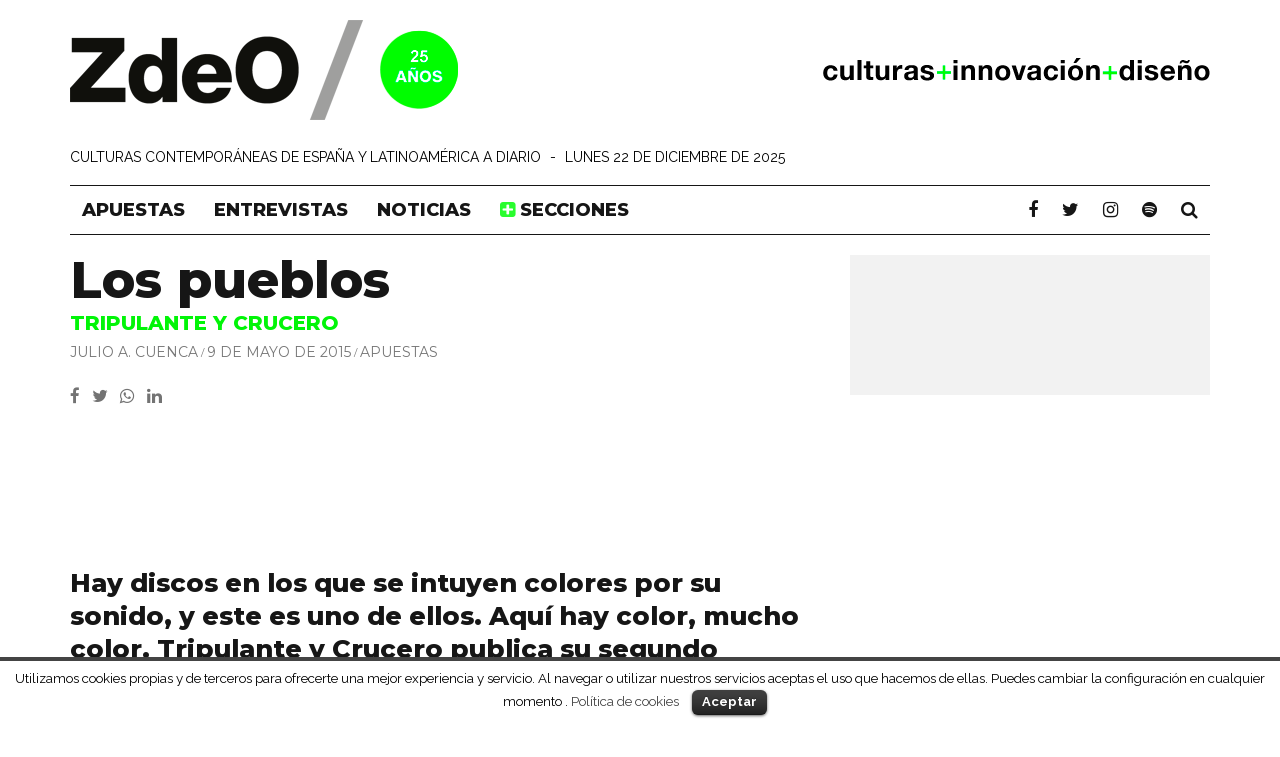

--- FILE ---
content_type: text/css
request_url: https://www.zonadeobras.com/wp-content/themes/zdeo/style.css?ver=233
body_size: 8034
content:
/*
 Theme Name:     zdeos
 Template:       15zine
 Version:        1.3
*/

ul.listamenu10 {
	margin-top:30px !important;
	margin-bottom:30px !important;
    list-style: none;
    font-size: 15px;
    font-weight: 800;
    font-family: monserrat,sans-serif;
    margin: 0;
}

ul.listamenu10 li {
    display: inline;
    border-right: 1px #dddddd solid;
    padding-right: 5px;
    line-height: 26px;
    margin-right: 5px;
}
ul.listamenu10 li a{
text-transform: uppercase;
border-bottom:none !important;
}
ul.listamenu10 li a {
	color:#01f507 !important; }
ul.listamenu10 li a:hover {
	color:#000000 !important; }
	
.txtregular{
	text-transform:none;
}
.zdeo-meta-home {
	display:inline;
}

.cates-home {
	 font-family: 'Montserrat', sans-serif;
	text-transform: uppercase;
	color: #adadad;
	font-size:16px;
	font-weight:800;	

}
.cates-home a {
	color: #adadad;
}

.pag-suscripcion .wysija-input, .pag-suscripcion .wysija-select {
    -webkit-appearance: none;
    padding: 10px;
    width: 300px;
    font-size: 12px;
    border: 1px solid #79f857;
    color: #333;
}
.pag-suscripcion .wysija-submit {
    font-family: 'Montserrat', sans-serif;
    border: 2px solid #FFF;
    text-transform: uppercase;
    color: #000;
    padding-top: 10px;
    padding-right: 20px;
    padding-bottom: 10px;
    padding-left: 20px;
    background-color: #79f857;
}

.pag-suscripcion .gdpr-popup {
	font-size:12px;
	line-height:16px;
}

.gdpr-popup {
	font-size:10px;
	line-height:12px;
}

.spoti-zdeo {
	margin-top:20px;
}
.playspot-derecha {
	max-width:300px !important;
	margin: 0px !important;
}
.playspot-derecha iframe {
	margin:0px !important;
}
.no_margen {
	margin-bottom: 0px !important;
	padding-bottom: 0px !important;
	line-height: 0px !important;
}

/* espaciales grid */
#especial_cadillacs_1 .eg-george-b-z-2-element-0 {
	color:#FFF !important;
}
/*
#especial_cadillacs_1 .eg-george-bush-z-2-wrapper {
	margin-top:40px !important;	
}
*/
#esp_cadillacs_nav_1 .eg-george-b-z-2-mini-element-0 {
	color:#FFF !important;
}

/* Contact Form 7 Styles */

/* Add Drop Shadow, Rounded Corners, and Background to Contact Form 7 */
.wpcf7 p {
	padding: 0px;
	margin-top: 0px;
	margin-right: 0px;
	margin-bottom: 10px;
	margin-left: 0px;
}

.wpcf7 input, .wpcf7 textarea, .wpcf7 select{
border: 1px solid #ccc;
font-size: 14px; margin: 0 10px 10px 0;
padding: 8px 10px;
border-radius: 3px;
-moz-border-radius: 3px;
-webkit-border-radius: 3px;
box-shadow: 0 2px 2px #ddd;
-moz-box-shadow: 0 2px 2px #ddd;
-webkit-box-shadow: 0 2px 2px #ddd
}

.wpcf7-select {
	color: #999;
	width: 100%;
}
/* Adjusting Widths for Input and Text Area fields to Contact Form 7 */

.wpcf7 input {
width: 100%;
}

.wpcf7 textarea {
width: 100%;
height: 150px;
margin-bottom: 0px;
}
.wpcf7 input[type="checkbox"]  {
width: auto;
}

.wpcf7 input[type="submit"] {
	letter-spacing: 2px;
	text-transform: uppercase;
	display: block;
	font-weight: 700;
	font-size: 12px;
	width: auto !important;
	-webkit-transition: background 0.35s;
	-transition: background 0.35s;
	transition: background 0.35s;
	margin-top: 30px;
	margin-right: 0;
	margin-bottom: 30px;
	margin-left: 0;
	padding-top: 10px;
	padding-right: 20px;
	padding-bottom: 10px;
	padding-left: 20px;
}


/*GENERALES*/

.cajaiframe-container {
    position: relative;
    padding-bottom: 56.25%;
    padding-top: 35px;
    height: 0;
    overflow: hidden;
}
.cajaiframe-container iframe {
    position: absolute;
    top:0;
    left: 0;
    width: 100%;
    height: 100%;
}



* {
    letter-spacing: 0px !important;
   
    /*  text-transform: none !important;*/
}

.cb-main {
    margin-top: 20px;
}

.page > section > p {
	margin-top: 0px !important;
	padding-top: 0px !important;	
}

.page > section > h5 {
	margin-bottom: 0px;
	padding-bottom: 0px;	
}

.addthis_sharing_toolbox {
	margin-top: 10px;
	margin-bottom: 0px;
	padding-bottom: 0px;
}
.addthis_inline_share_toolbox
{
	margin-top: 10px;
	margin-bottom: 0px;
	padding-bottom: 0px;
}
.cb-search-page .cb-mini-title {
	display: none;
}

.cb-s-modal .cb-sub-posts li .cb-mask {
	display: none;
}
.post-307 h5 {
	font-size:16px;
	line-height:20px;
}

/*MENÚ TOP*/


.z-todo-arriba {
	background-color: #FFF;	
}
.home {
	background-color: #f2f2f2;
}

#cb-top-menu > div > ul.cb-top-nav.cb-right-side {
	/* display: none; */
}
#cb-top-menu {
display: none;
}

.cb-tm-dark #cb-top-menu .cb-top-menu-wrap{
   padding-top: 2px;
}
#cb-nav-bar .cb-links-menu .cb-sub-menu li a {
	text-align: left;
	padding-left:14px;
	font-size: 18px;
}

.todocero {
	margin: 0px !important;
	padding: 0px !important;	
}






/* NO BORRAR !!!!!!!!!!!!!!!!!!!!!!!!!!!!!!
.cb-top-nav{
    background: black;
}*/

/*TOP MENU*/

.menu-movil #cb-top-menu{
    display:none;
}

@media only screen and (max-width: 767px){
	
.ocultar-movil {
	display: none;
}
	
.colder {
	display:none !important;
}
.creditos-foto-grande {
	margin-left:10px;
}
.menu-movil #cb-top-menu{
    display:block;   
}

/* marcelo */
.z_banner_top {
	/*display:none;*/
}
.z_imagen_portada {
		display:none;
}

.z_eslogan_fecha div {
	/*float: left; */
/*	display:block !important;*/
}
.z_eslogan_fecha {
	/*display:none;*/
	
	padding-left:10px;
	padding-right:10px;
		font-size:30px !important;


}
.z_eslogan_fecha .separa, .z_eslogan_fecha .fecha {
	display:none !important;
}
.z_imagen_secundaria img{

	padding-top: 0px !important;
}
h1.entry-title {
	font-size: 30px;
}
}


/*espacio entre elemntos del menu*/

#cb-top-menu .cb-left-side a,
#cb-top-menu .cb-right-side a {
    margin: 0 5px;
}

.cb-tm-dark #cb-top-menu .cb-top-menu-wrap {
    font-weight: 400;
    font-size: 14px;
}

#cb-top-menu .cb-right-side i {
    padding-top: 5px;
    font-size: 22px;
}


/*campo de búsqueda*/

.cb-s-modal .cb-search-field {
    font-size: 40px;
	font-weight:800;
}


/*CABECERA*/

#logo, #logo > h1 {
	margin:0px !important;
	padding:0px !important;
	font-size:1px !important;
}

.cb-logo-nav-sticky-type {
	padding-top:12px !important;
}

#cb-logo-box {
   padding-bottom: 10px;
}

.cb-block img{
vertical-align: text-top;
    
}
.cb-medium img{
	margin-top: 15px;    
	}

@media only screen and (max-width: 1020px){
.cb-logo-nav-sticky-type {
	padding-top:10px !important;
}
	
	
.cb-medium{
    display: none;
	}
	
.z_eslogan_fecha  {
	font-size: 10px !important;
	text-align:center !important;

}

.z_imagen_secundaria img{
	padding-right: 0px !important ;
	padding-left: 0px !important;
	padding-top: 30px;
}

.creditos-foto-grande {
	padding-right: 0px !important ;
	padding-left: 0px !important;
}

.cb-menu-light #cb-nav-bar .cb-links-menu .cb-sub-menu li a {
		font-size: 12px;
}


.cb-entry-header .cb-byline, 
.cb-byline .cb-separator i.fa-times::before,
.cb-post-meta::before,
.cb-post-meta .cb-element {
      font-size: 9px !important;

}

.cb-module-header .cb-module-title {
	font-size:12px !important;
	font-weight:normal !important;
	padding-top: 6px !important;

}
}

.cabecera-texto {
    text-align: center;
    font-size: 11px;
    text-transform: uppercase !important;
    color: black;
    padding: 7px 30px;
    font-weight: 400;
   
    
}

	

/*MENÚ PRINCIPAL*/


/*barra flotante*/
/*

.cb-menu-light #cb-nav-bar .cb-main-nav,
.cb-stuck.cb-menu-light #cb-nav-bar .cb-nav-bar-wrap,
.cb-menu-light.cb-fis-big-border #cb-nav-bar .cb-nav-bar-wrap {
    border-bottom: 0;
}

.current-menu-item a,
.current-menu-parent a {
    color: #01f507 !important;
}

.cb-menu-light #cb-nav-bar .cb-main-nav > li > a:hover {
    color: #01f507;
    background: white;
}

.cb-menu-light #cb-nav-bar .cb-main-nav .menu-item:hover {
    background: white !important;
}

.cb-menu-light #cb-nav-bar .cb-main-nav > li > a {
   
    border-left: 2px solid #cec7c7;
    padding: 0 4px 0 8px;
    margin: 5px 0;
    line-height: 1;
    vertical-align: middle;
}

.cb-menu-light #cb-nav-bar .cb-main-nav > li:first-child > a {
    background: none;
    border-left: 0;
}


*/
.cb-menu-light #cb-nav-bar .cb-main-nav {
    
    
    border-bottom: 3px solid #161616 !important;
    border-top: 3px solid #161616;
   /* padding: 5px;*/
}



.cb-stuck.cb-menu-light #cb-nav-bar .cb-nav-bar-wrap{
    
    border:0;
}



/*MENÚ MOVIL*/

.cb-mob-menu .cb-mob-menu-wrap ul li a {
    text-transform: uppercase !important;
    font-family: 'Monserrat', sans-serif;
}


/*BARRA LATERAL*/


/*aside lateral*/
.cb-body-light .cb-sidebar {
    background: #f2f2f2;
	margin-top: 20px;
    padding-top: 10px;
}

.home.cb-body-light .cb-sidebar {
    background: white;
   /* border: 1px solid #161616;*/
    /*border-right: 1px solid #161616;*/
    margin-top: 20px;
   /* padding: 9px 29px 19px 29px;*/
    padding: 10px 30px 20px 30px;
}


/*widgets*/

.cb-body-light .cb-widget-title {
	font-size: 25px;
	width: 100%;
	border-bottom: 1px solid #dadada;
	text-align: center;
}

.cb-sidebar-widget {
    padding-bottom: 0px;
    padding-top: 10px;
    margin-bottom: 10px;
    margin-top: 10px;
    /*border-bottom: 1px solid #161616;*/
}

.cb-sidebar-widget:last-child {
    border-bottom: 0;
}

.cb-single-image-widget {
    /*padding-top: 10px;*/
}

.cb-single-image-widget img, .cb-single-image-widget iframe {
 /*width: 300px;*/
}

#single-image-4 img{
	/*width:100%;*/
}

/*REJILLAS*/


/*SECCION A*/

#cb-section-a {
    /*padding-top: 20px;*/
}


/*Ajusta el bloque*/

.cb-module-block {
    margin-bottom: 10px;
}


/*elimina simbolo play*/

.cb-module-block .format-video .cb-mask a:after,
.cb-module-block .format-audio .cb-mask a:after {
    content: none;
}


/*articulo sin borde*/

.cb-module-block .cb-article-row {
	padding-bottom: 30px;
	/*margin-bottom: 20px;*/
	border: 0;
	background-color:#FFF;
}

.home .cb-article-row {
		margin-bottom: 30px !important;
}


/*bLOQUE REJILLA*/



.cb-img-above-meta .cb-meta .cb-post-title{
	margin-bottom: 0px;
	margin-top: 10px;
	padding-right: 25px;
	padding-left: 25px;
	
}

.cb-module-block  h2.cb-post-title {
		font-size: 16px !important; 
	line-height: 18px !important;     
}

.cb-module-block  h2.cb-post-title a {
	text-transform:uppercase;
	font-size: 16px !important;
	line-height: 18px !important;     
}

.cb-module-block  h2.cb-post-title a:hover {
   color:#01f507;
      
}

.cb-module-block h3.z_artistas {
    color: #01f507;
    font-size: 16px !important;
    font-family: Montserrat,sans-serif;
}


.cb-module-block h3.z_artistas p{
    margin: 0;
    
}
.cb-module-block .cb-excerpt, .cb-module-block  {
	margin-top: 0px;

}

.home .cb-excerpt {
	margin: 0px !important;
	font-size:14px;
	line-height: 19px;
	padding-right: 25px;
	padding-left: 25px;	
	letter-spacing: normal !important;
	}

.cb-excerpt p {
	margin: 0px !important;
	font-size:14px;
	line-height: 19px;
	padding-right: 25px;
	padding-left: 25px;	
	letter-spacing: normal !important;
	}

.archive .cb-blog-style-b .cb-meta, .search .cb-blog-style-b .cb-meta{
	background-color: #f2f2f2;
	height:150px;
}

#cb-blog-infinite-load > a {
	width:100%;
}

/*POSTS*/




h1.entry-title{
    
    line-height: 1em;
}

.cb-embed-wrap {
    position: relative;
    padding-top: 15%;
    /*  padding-top: 100px;*/
}

.cb-entry-header h2.z_artistas{
	color: #01f507;
	font-size: 20px !important;
	line-height: 24px;
	/* font-family: 'Droid Serif', serif;*/
    text-transform: uppercase;
	margin-top: 5px; 
	
}


.cb-entry-header h2.z_artistas p{
    margin: 0;
    
}

.cb-entry-header .cb-byline{
      font-size: 14px;
    font-weight: 400;
    margin-bottom: 0;
    display: inline;
 
}



/*Categoría del post*/


.cb-post-meta{
   
    font-size: 14px;
    font-weight: 400;
    margin-bottom: 0;    
    font-family: Montserrat, sans-serif;
    display: inline;
    float: none;
    padding: 0 3px;
}


.cb-post-meta:before{
     content: "/";
   /* font-family: FontAwesome;*/
	font-family: Montserrat, sans-serif;
		font-weight:normal;
    font-size: 10px;
  /*  font: normal normal normal 14px/1 FontAwesome;*/
    
}
/*separador categorias*/
.cb-byline .cb-separator{
       margin: 0 3px;
    font-size: 10px;
}

.cb-byline .cb-separator i.fa-times:before{
 content: "/";
	font-family: Montserrat, sans-serif;
	font-weight:normal;
	  font-size: 10px;
}

/**/
.cb-body-light .cb-post-meta .cb-element a, .cb-body-light .cb-post-meta .cb-element > span:not(.cb-lkd){
    
    background: white;
    color: #777;
      margin: 0;
     padding: 0 3px;
  
}

.cb-body-light .cb-post-meta .cb-element:hover a, .cb-body-light .cb-post-meta .cb-element:hover > span:not(.cb-lkd){
    
    background: white;
    color: #777;
}


/*contenido*/

.cb-entry-content h3 {
     font-family: Montserrat,​sans-serif;
}

.cb-entry-content h4 {
	font-size: 24px;
	line-height: 32px;
	padding: 0px;
	margin-top: 0px;
	margin-right: 0px;
	margin-bottom: 10px;
	margin-left: 0px;
	
}

.cb-body-light blockquote {
	color:#01f507;
	text-align: left;
	margin: 0;
	font-size:24px;
	font-style: normal;
	background-image: url(https://www.zonadeobras.com/wp-content/uploads/2016/07/quote-web-01.png);
	background-repeat: no-repeat;
	background-position: center top;
	padding-top: 60px;
}
.cb-body-light blockquote p{
	background-image: url(https://www.zonadeobras.com/wp-content/uploads/2016/07/quote-web-02.png);
	background-repeat: no-repeat;
	background-position: center bottom;
	padding-bottom: 80px;
}
/*
.cb-body-light blockquote {

	font-size: 18px;
	line-height: 24px;
	margin-top: 5px;
	margin-right: 20px;
	margin-bottom: 5px;
	margin-left: 0px;
	padding-top: 4px;
	padding-bottom: 1px;
	
	color: #666;
}

.cb-body-light blockquote p{
 
	border-bottom: 1px solid #01f507;
    border-top: 1px solid #01f507;
    margin: 0;
    padding-bottom: 10px;
    padding-top: 10px;
    
}

.cb-body-light blockquote p {
    margin: 0;
    font-family: 'Droid Serif', serif;
    
}
*/

.creditos-foto-grande {
	font-size: 11px;
	line-height: 14px;
	color: #999;
	padding-right: 30px;
	padding-left: 30px;
}

@media only screen and (max-width: 1020px){
.cb-body-light blockquote{
     float: none;
        width: 100%;
        margin: 20px 0;
        font-size: 1.2em;
    }
	h1.entry-title {
	font-size: 30px;
}
.cb-entry-header h2.z_artistas{
	font-size: 16px !important;
	line-height: 19px;

	
}
#text-4 iframe {
	/*display:none;*/
}

}

/*CATEGORIAS*/

.cb-main .category-apuestas .cb-module-header{
	/*
    display: none;
    */
}
.cb-module-header.cb-category-header {
	margin-top: 10px;
}

.cb-module-header .cb-module-title {
	font-size:18px;
	font-weight:normal;

}
#cb-content > div.cb-main.clearfix.cb-module-block > div > h1 {
	background-color: #000;
	color:#FFF;
	padding-top: 5px;
	padding-right: 10px;
	padding-bottom: 5px;
	padding-left: 10px;
}
#cb-content > div.cb-main.clearfix.cb-module-block > div {
	background-color: #f2f2f2;
	margin-top: 20px;
}


.cb-module-header .cb-module-title:after {
	*height: 0px;
	background-color: transparent !important;
	
	/*background-color: #0F3 !important;*/
}

/*CAMPOS AÑADIDOS*/

/*enlaces post*/
h6.z_enlaces_titular{
    text-transform: uppercase;
    font-size: 16px;
    font-weight: 400;
    margin-bottom: 0;
   
}

ul.z_enlaces_lista{
    list-style: none;
    font-size: 15px;
    font-weight: 800;
    font-family: 'Monserrat', sans-serif;
    margin: 0;
}

ul.z_enlaces_lista li{
    display: inline;
    border-right: 1px black solid;
    padding-right: 5px;
    line-height: 14px;
	margin-right: 5px;
}

ul.z_enlaces_lista li:last-child{
     border-right: 0;
}

.z_pie_nota {
	font-family: 'Droid Serif', serif;
	margin-top: 10px;
	padding-top: 10px;
	border-top-width: 1px;
	border-top-style: dotted;
	border-top-color: #727276;
	font-size: 12px;
}
.z_pie_nota a {
border-bottom: 1px dotted #999999 !important;
color: #211F1F !important;
}
.z_pie_nota a:hover    {
	color: #01f507 !important;
	text-decoration:none !important;
}

.z_pie_nota2 {
	font-family: 'Droid Serif', serif;
	font-size: 10px;
	line-height: 13px;
	margin-top: 10px;
	margin-bottom: 10px;
	border-top-style: none;
	border-right-style: none;
	border-bottom-style: none;
	border-left-style: none;
}

.z_texto_extra{
	/*font-family: 'Droid Serif', serif;*/
	background-color: #f3f3f3;
	font-size: 12px;
	line-height: 18px;
	padding-top: 12px;
	padding-right: 20px;
	padding-bottom: 2px;
	padding-left: 20px;
	margin-top: 20px;
	margin-bottom: 20px;
	border: 1px solid #dfdfdf;
}
.z_texto_extra_esp{
	/*font-family: 'Droid Serif', serif;*/
	background-color: #f3f3f3;
	font-size: 12px;
	line-height: 18px;
	padding-top: 12px;
	padding-right: 20px;
	padding-bottom: 2px;
	padding-left: 20px;
	margin-top: 20px;
	margin-bottom: 20px;
	border: 1px solid #dfdfdf;
}
.z_texto_extra h4 {
	font-size: 14px;
	color: #01f507;
	text-transform: uppercase;
	font-weight: bold;
	border-bottom-width: 1px;
	border-bottom-style: solid;
	border-bottom-color: #FFF;
	margin-bottom: 6px;
	padding-bottom: 6px;
	margin-top: 0px;
	padding-top: 0px;
}
.z_texto_extra_esp h4 {
	font-size: 14px;
	color: #01f507;
	text-transform: uppercase;
	font-weight: bold;
	border-bottom-width: 1px;
	border-bottom-style: solid;
	border-bottom-color: #FFF;
	margin-bottom: 6px;
	padding-bottom: 6px;
	margin-top: 0px;
	padding-top: 0px;
}
.z_texto_extra p {
	margin-top: 0px;
	padding-top: 0px;
}
.z_texto_extra_esp p {
	margin-top: 0px;
	padding-top: 0px;
}

.z_texto_extra2{
	/*font-family: 'Droid Serif', serif;*/
	
	/*font-size: 12px;
	line-height: 18px;*/
	padding-top: 12px;
	padding-right: 20px;
	padding-bottom: 2px;
	padding-left: 20px;
	margin-top: 20px;
	margin-bottom: 20px;
	border: 1px solid #01f507;
	background-color: #01f507;
}
.z_texto_extra2 h4 {
	/*font-size: 14px;*/
	color: #000 !important;
	text-transform: uppercase;
	font-weight: bold;
	margin-bottom: 0px;
	padding-bottom: 0px;
	margin-top: 0px;
	padding-top: 0px;
}
.z_texto_extra2 p {
	margin-top: 0px;
	padding-top: 0px;
	color:#fff;
}
.z_texto_extra2 a:link, .z_texto_extra2 a:visited {
	color:#fff !important;
	

}

.txt_rojo {
	color: #01f507;
}
.txt_rojo a {
	color: #01f507 !important;
	border-bottom-color: #01f507 !important;
}

.txt_rojo a:hover {
	color: #000000 !important;
	
}
.txt_gris {
	color:#999;
}

.txt_gris a:hover {
	color: #999 !important;
	
}
.txt_10 {
	display: none;	/*font-size: 10px;
	line-height: 13px;*/
}
.txt_12 {
	font-size: 14px !important;
	font-weight: normal;
	color: #000;
	line-height: 20px;
}

.txt_14 {
	font-size: 16px;
	line-height: 25px;
}
.txt_16 {
	font-size: 18px;
	line-height: 26px;
}
.txt_18 {
	font-size: 24px;
	line-height: 32px;
}
.txt_22 {
	font-size: 24px;
	line-height: 30px;
}

/*
.cb-entry-content {
    margin: 0 0 0px;
}*/

/*pie del post*/

.cb-article-footer:before{
 /*  content: "Archivado en :";*/
} 

.cb-article-footer .cb-tags {
    display: inline;
    
}

.cb-post-footer-block {
    margin: 0 0 20px;
}

/*espacio entre tags*/
p.cb-tags.cb-post-footer-block{
    padding: 0 !important;
}

.cb-video-frame {
	margin-bottom: 0px;
	padding-bottom: 0px;	
}

/* .media_anterior .cb-video-frame iframe {
	height:300px !important;
}
*/

/*PIE DE PÁGINA*/
.cb-footer-dark .cb-footer-lower .a-pie-final{
	color:#3f3f3f !important;
}
.cb-footer-dark .cb-footer-lower .a-pie-final:hover{
	color:#999 !important;
}

/*
.cb-footer-light .cb-footer-lower {
    background: white;
}

#cb-footer .cb-footer-lower .cb-copyright {
    margin: 0;
    padding: 10px;
    border-bottom: 2px solid #161616;
    border-top: 2px solid #161616;
    
    font-size: 12px;
    font-weight: 400;
    text-transform: none;
     font-family: 'Droid Serif', serif;
    overflow: auto;
}

#cb-footer .cb-footer-lower {
    padding-top: 50px;
}

#cb-footer .cb-footer-lower .cb-copyright img {
    vertical-align: middle;
    padding: 5px 10px;
    
}*/

/*PLUGINS*/
/*Shareaholic*/

.cb-entry-content .shareaholic-share-buttons-container ul.shareaholic-share-buttons{
 margin: 0 0 0 -5px !important;   
padding: 0 0 0 0px !important;  
    
}


/*AÑADIDO MARCELO*/
.deezerplaylist-pagina-10  {
    position: relative;
   padding-bottom: 450px;
    padding-top: 0px;
    height: 0;
    overflow: hidden;
    margin-top: 20px;
    margin-bottom: 0px;
}
.deezerplaylist-pagina-10 iframe {
    position: absolute;
    top: 0;
    left: 0;
    width: 100%;
  height: 450px;

}

.deezerplaylist-pagina-15  {
    position: relative;
   padding-bottom: 620px;
    padding-top: 0px;
    height: 0;
    overflow: hidden;
    margin-top: 20px;
    margin-bottom: 0px;
}
.deezerplaylist-pagina-15 iframe {
    position: absolute;
    top: 0;
    left: 0;
    width: 100%;
  height: 620px;

}


.deezerplaylist-pagina-20  {
    position: relative;
   padding-bottom: 780px;
    padding-top: 0px;
    height: 0;
    overflow: hidden;
    margin-top: 20px;
    margin-bottom: 0px;
}
.deezerplaylist-pagina-20 iframe {
    position: absolute;
    top: 0;
    left: 0;
    width: 100%;
  height: 780px;

}

.deezerplaylist-pagina-03  {
    position: relative;
   padding-bottom: 218px;
    padding-top: 0px;
    height: 0;
    overflow: hidden;
    margin-top: 20px;
    margin-bottom: 0px;
}
.deezerplaylist-pagina-03 iframe {
    position: absolute;
    top: 0;
    left: 0;
    width: 100%;
  height: 218px;

}

.iframe-contenedor {
    position: relative;
   padding-bottom: 93px;
    padding-top: 0px;
    height: 0;
    overflow: hidden;
    margin-top: 20px;
    margin-bottom: 0px;
}

.iframe-contenedor iframe {
    position: absolute;
    top: 0;
    left: 0;
    width: 100%;
  height: 93px;

}
.apuestas-colder {
	height:109px;
}
.apuestas-colder-mes {
	height:214px;
	margin-bottom: 2px;
}
.apuestas-colder img,.apuestas-colder-mes img  {
	border-top-width: 0px;
	border-right-width: 0px;
	border-bottom-width: 0px;
	border-left-width: 0px;
	
}
.iframe-contenedor.deezerplaylist {
	height: 335px !important;
	 margin-top:20px !important;

}
.iframe-contenedor.deezerplaylist6 {
	height: 288px !important;
	 margin-top:20px !important;

}

.iframe-contenedor.deezerplaylist10 {
	height: 420px !important;
	 margin-top:20px !important;

}
.iframe-contenedor.deezerplaylist20 {
	height: 750px !important;
	 margin-top:20px !important;

}
.iframe-contenedor.deezerplaylist15 {
	height: 590px !important;
	 margin-top:20px !important;

}
.iframe-contenedor.deezerplaylist.colder {
	
	 margin-top:0px !important;

}

.iframe-contenedor.deezerplaylist6.colder {
	
	 margin-top:0px !important;

}
.iframe-contenedor.deezerplaylist10.colder {
	
	 margin-top:0px !important;

}
.iframe-contenedor.deezerplaylist20.colder {
	
	 margin-top:0px !important;

}
.iframe-contenedor.deezerplaylist15.colder {
	
	 margin-top:0px !important;

}
.escucha-colder {
	margin-top:6px
}

.iframe-contenedor.deezerplaylist iframe {
	height: 335px !important;
	padding: 0px !important;
	margin-top: 0px !important;
	margin-bottom: 0px !important;
}
.iframe-contenedor.deezerplaylist6 iframe {
	height: 288px !important;
	padding: 0px !important;
	margin-top: 0px !important;
	margin-bottom: 0px !important;
}
.iframe-contenedor.deezerplaylist10 iframe {
	height: 420px !important;
	padding: 0px !important;
	margin-top: 0px !important;
	margin-bottom: 0px !important;
}
.iframe-contenedor.deezerplaylist20 iframe {
	height: 750px !important;
	padding: 0px !important;
	margin-top: 0px !important;
	margin-bottom: 0px !important;
}
.iframe-contenedor.deezerplaylist15 iframe {
	height: 590px !important;
	padding: 0px !important;
	margin-top: 0px !important;
	margin-bottom: 0px !important;
}

.z_imagen_maximo {
    width: 100%;
}

.z_paises_relacionados {
    margin-bottom: 0px;
}

.cb-module-block .cb-post-title.z_artistas {
    margin: 0px;
    font-size: 14px
}

.slider_encabezado {
    margin-top: 20px;
    margin-bottom: 20px;
}

.z_artistas_auto {
    font-size: 14px;
    line-height: 16px !important;
    display: block;
}

.z_banner_top {
	background-color:#FFF;
	border-top-width: 0px;
	border-right-width: 0px;
	border-bottom-width: 0px;
	border-left-width: 0px;	
	text-align: center;
}

.z_banner_top img {
	/*text-align: center;*/
	/*display: block;
    margin: auto;
	*/
	

}
.z_banner_top iframe {
		/*text-align: center;*/
	/*display: block;
    margin: auto;
	*/
	

}

.bannergg-sust {
	display:none;
}
@media only screen and (max-width: 1140px){
	
	#cookie-law-info-bar {
	margin-bottom:47px;
}

.bannergg-sust {
	display:block;
   margin: 0px;
	}
	.z_banner_top .bannergg {
	display:none;
}
}

.cb-mask.cb-img-fw {
	background-color: #666 !important;
}

.cb-menu-light #cb-nav-bar .cb-main-nav {
	border-top-width: 1px !important;
	border-bottom-width: 1px !important;
	
}

#cb-section-a .cb-slider {
	margin-top: 20px ; 
}
	
.z_imagen_portada {
	background-color:#FFF;
	padding-top:20px;
	font-family: Montserrat,sans-serif;
	margin-bottom:20px;
}
	


.home .cb-body-light #cb-content, .cb-body-light .cb-hp-section {
	background-color:#f2f2f2 !important;
	padding-top: 10px;
}
.z_eslogan_fecha div {
	/*float: left; */
	display:inline;
}
.z_eslogan_fecha .separa {
	padding-right: 5px;
	padding-left: 5px;
}

.z_eslogan_fecha {
	font-size: 14px;
	text-align:left;
	padding-top: 15px;
	padding-bottom: 15px;
	text-transform: uppercase;
	background-color: #FFF;	/*
	 width: 1140px;
	 display: block;
    margin: 0 auto;
    position: relative;	
	*/
	display: block;
    margin: 0 auto;
    position: relative;
    /*width: 710px;*/
   /* z-index: 900;*/
}
.z_imagen_secundaria img{
	width: 100%;
	height:auto;
	padding-right: 30px;
	padding-left: 30px;
	padding-top: 20px;
	margin-bottom: 0px;
	padding-bottom: 0px;
}

.cb-tm-dark #cb-top-menu {
	background-color:#333;
}

.cb-main .cb-module-a { 

	margin-bottom: 0px ;
}
.cb-main .cb-box  { 

	margin-bottom: 20px ;
}

.cb-widget-popular-posts > h3 {
	border-top: 1px solid #dadada;
	padding-top: 10px;
}

.cb-widget-popular-posts .cb-post-title a{
	text-transform:none;
	font-size:16px;
	line-height: 18px
}

.cb-widget-popular-posts h5.z_artistas{
	margin-top:3px !important;
	font-size:12px !important;
	color: #01f507;
}
.cb-widget-popular-posts img:not(.boxer-image) {
	max-width: 70px;
}

.cb-article-footer {
	margin-bottom: 40px;
}

.cb-entry-content a    {
	border-bottom: 1px dotted #999999 !important;
    color: #211F1F !important;
}
.cb-entry-content a:hover   {
	color: #01f507 !important;
	text-decoration:none !important;
}
.addthis_toolbox {
	margin-top: 20px !important;
	font-size:6px;
	color:#FFF 	
}
.addthis_toolbox a {
	display:none;	}

.addthis_toolbox a {
border-bottom:none !important;
}
.post.type-post .cb-entry-content {
	margin-bottom: 10px;
	/*padding-bottom: 0px; */
	color:#000;	
}

/* imagen destacada full */
.cb-fis .cb-entry-header h2.z_artistas p{
	
	padding:0px !important;  
}
.cb-menu-light.cb-fis-big-border #cb-nav-bar .cb-nav-bar-wrap {
	border-bottom: none;
}
hr {
	height: 0 !important;
	border-left-width: 0 !important;
	border-right-width: 0 !important;
	height: 0 !important;
	margin-bottom: 5px !important;
	margin-top: 5px !important;
	border-top-width: 1px!important;
	border-bottom-width: 0px!important;
	border-top-style: dotted!important;
	border-top-color: #b5b5b5!important;
}

.cb-footer-dark h3.cb-footer-widget-title{
	text-align: left;
	font-size:16px;
}

.cb-one .cb-footer-widget {
	/*margin-bottom: 0px !important; */
	padding-bottom: 30px !important; 
}

#cb-footer > div.cb-footer-lower.cb-font-header.clearfix {
	margin: 0px !important; 
	padding: 0px !important;
	background-color:#10100f !important;
}

.cb-footer-x .cb-one .cb-footer-widget-title.cb-widget-title{
	margin-bottom: 15px !important;
}


.cb-footer-x .cb-one input[type="checkbox"]   {
	border-top-width: 0px;
	border-right-width: 0px;
	border-bottom-width: 0px;
	border-left-width: 0px;
}

.cb-footer-x .cb-one .wysija-input , .cb-footer-x .cb-one .wysija-select {
	-webkit-appearance:none;
	background-color:#333333;
	border-top-width: 0px;
	border-right-width: 0px;
	border-bottom-width: 0px;
	border-left-width: 0px;
	padding: 10px;
	width: 100%;
}

.cb-footer-x .cb-one .wysija-select {
	padding-top: 5px;
	padding-bottom: 5px;
}
@-moz-document url-prefix() {
  .cb-footer-x .cb-one .wysija-select {
	padding-top: 10px;
	padding-bottom: 10px;
}
}
.cb-footer-x .cb-one .wysija-paragraph, .cb-footer-x .cb-one .wysija-select {
	color:#adacb1;

}

.cb-footer-x .cb-one .wysija-submit {
	background-color: #0b0b0b;
	border: 2px solid #FFF;
	text-transform: uppercase;
	color: #FFF;
	padding-top: 15px;
	padding-right: 30px;
	padding-bottom: 15px;
	padding-left: 30px;
}

.cb-footer-x .cb-two{

	padding-top:8px !important;
	
}

#text-6 {
	text-align: center !important;
}

.cb-footer-x {
	margin-bottom:0px !important;
	padding-bottom:0px !important;
}

.cb-footer-x .pie-nuevo18, .cb-footer-x ul.lista_pie li{
		text-align: center;
}

.cb-footer-x .pie-nuevo18 .sustit-pie {
	font-family: Montserrat,​sans-serif;
	font-size: 16px;
	font-weight: 800;
	color: #FFF;
	text-transform:	uppercase;
	letter-spacing:	0px;
	line-height: 19.2px;
	display:block;
	margin-bottom: 0px;
}
.cb-footer-x .pie-nuevo18 .recibe-pie{
	margin: 0px;
	padding: 0px;
}
.cb-footer-x .pie-nuevo18 .bloq_1.imagred i {
	margin-right: 10px;
}

.cb-footer-x #text-6 .textwidget {
	text-align: center;
}

.cb-footer-x .logos-pie {
	margin-top:90px;
}

.cb-footer-x ul.lista_pie {
	font-family: Montserrat,​sans-serif;
	font-size: 16px;
	font-weight: 800;
	color: #FFF;
	text-transform:	uppercase;
	letter-spacing:	0px;
	line-height: 19.2px;
	display:block;
	
}


.cb-footer-x .lista_pie .bloq_1 a {
	color: #FFF;
}
.cb-footer-x .lista_pie .bloq_1 a:hover {
	color: #3f3f3f !important;	
}
.cb-footer-x .lista_pie li {
	margin-bottom: 15px;
	text-align: left;	
}

.cb-footer-x .lista_pie .bloq_2 {
	text-align: left;
	float: left;
	margin-right: 15px;
}
.cb-footer-x .lista_pie .bloq_3 {
	text-align: left;
	float: left;
	margin-right: 15px;
	margin-bottom: 50px;
}
.cb-footer-x .lista_pie .bloq_2 a:hover , .cb-footer-x .lista_pie .bloq_3 a:hover{
	color: #3f3f3f !important;	
}

.cb-footer-x .lista_pie .bloq_4 {
	font-size:12px;
	margin-bottom: 5px;
	color:#3f3f3f;
	float: none;
	clear:both;
}

.cb-footer-x .lista_pie .bloq_4 a {
	color:#3f3f3f !important;
	
}
.cb-footer-x .lista_pie .bloq_4 a:hover {
	color:#262626 !important;
	
}


.cb-footer-x .cb-three  {
	padding-top:28px !important;

}
.cb-footer-x .logo_pie {
	margin-bottom: 15px;
}
.cb-footer-x .img_pie
{
	margin-bottom: 15px;
}
#cb-footer .cb-footer-x .cb-footer-widget {
padding-bottom: 0px
}

.cb-copyright {
	font-size:12px;
	color:#3f3f3f;
}
.cb-fis h1 {
	text-transform:none;
	font-weight:800px;
}

#menu-item-21 {
	/*text-transform:none; */
}


.cb-menu-light #cb-nav-bar .cb-main-nav > li > a .mas-menu {
	color:#29fd2e ;
	/*font-size:22px;*/

}


.cb-menu-light #cb-nav-bar .cb-main-nav > li:hover > a .mas-menu {
	color:#FFF  ;
}

.zz-txt-10-gris p {
	margin: 0px !important;
	padding: 0px !important;
}
.menu-desactivado a{
	color: #999 !important;	
}

@media only screen and (min-width: 767px){
.cb-img-above-meta .cb-meta {
	height:160px;
}
.archive .cb-blog-style-b .cb-met, .search .cb-blog-style-b .cb-meta{
	height:150px;
}
}

@media only screen and (min-width: 1024px){
.cb-menu-light #cb-nav-bar .cb-main-nav > li > a {
	font-size: 18px;
}
.cb-module-header .cb-module-title {
	font-size:18px;
	font-weight:normal;

}
}
@media only screen and (min-width: 1280px){
.cb-img-above-meta .cb-meta {
	height:100px;
}
#cb-featured-image > div.cb-entry-header.cb-meta.clearfix > h1 {
  font-size: 51px;
}
}


/*Cabecera embebida*/

@media only screen and (max-width: 767px){
	
.pag-suscripcion .gdpr-popup {
	font-size:9px;
	line-height:10px;
}
	
.gdpr-popup {
	font-size:9px;
	line-height:10px;
}
	
.cb-footer-x .logos-pie {
	margin-top:0px;
}
	
#cookie-law-info-bar {
	margin-bottom:47px;
}

#cb-featured-image > div.cb-entry-header.cb-meta.clearfix {
	margin-left:10px;
}

.cb-entry-header {
    padding-left: 10px;
}

.cb-entry-header .cb-byline, 
.cb-byline .cb-separator i.fa-times::before,
.cb-post-meta::before,
.cb-post-meta .cb-element {
      font-size: 9px !important;

}
.cb-entry-content h3 {
	font-size:18px;
	
}
.cb-entry-content h4 {
	font-size:18px;
	
}
.zz-entradilla {
	font-size:18px;
	line-height:25px;
	
}
/*
.cb-body-light blockquote {
	width: auto;
	float: none;
}
*/
.z_paises_relacionados {
    margin-left: 10px;
}
.cb-footer-x #text-6 .textwidget {
	text-align:left;
}
.iframe-contenedor iframe {
  
   /* width: 320px !important;*/

}
#cb-top-menu > div > ul.cb-top-nav.cb-right-side {
	/*display:block; */
}
#cb-top-menu {
display:block;
}
.cb-module-header.cb-category-header {
	padding-left:0px ;
}

/* espaciales grid */
#especial_cadillacs_1 .eg-george-b-z-2-element-0 {
	font-size:23px;
	line-height:30px;
	padding-bottom: 5px;
}


#argentina_50_discos_portada .eg-george-b-z-2-element-0 {
	font-size:22px;
	line-height:27px;
	padding-bottom: 5px;
}
#argentina_50_discos_portada .eg-george-b-z-2-element-1 {
	font-size:16px;
}
#argentina_50_discos-tipo-a-2-nav .esg-pagination.esg-fgc-10, #argentina_50_discos-tipo-a-2-nav .esg-pagination.esg-fgc-9, #argentina_50_discos_portada_nav .esg-pagination.esg-fgc-10, #argentina_50_discos_portada_nav .esg-pagination.esg-fgc-9 {
		display:none !important;
	}
#argentina_50_discos-tipo-a-2-nav .eg-vanvuren2-element-0 {
	font-size:11px !important;
	line-height:13px !important;
}
#argentina_50_discos-tipo-a-2-nav .eg-vanvuren2-element-2{
font-size:8px !important;
line-height:9px !important;
}
}
/*
@media only screen and (max-width: 480px){
.home {
	background-color: #FFF;
}
.home .cb-body-light #cb-content, .cb-body-light .cb-hp-section {
	background-color:#FFF !important;
}
}
*/

@media only screen and (max-width: 380px){
.z_eslogan_fecha {
	font-size:8px !important;
}

}
@media only screen and (max-width: 1199px){

.cb-medium img  {
	margin-top:-7px;
}
.z_imagen_secundaria img{
	padding-right: 20px;
	padding-left: 20px;
}
.creditos-foto-grande {
	padding-right: 20px;
	padding-left: 20px;
}
.zz-entradilla {
	font-size:16px;
	line-height:24px;
	
}

}
@media only screen and (min-device-width: 481px) and (max-device-width: 1024px) and (orientation:portrait) {
  /* For portrait layouts only */
  .archive .cb-blog-style-b .cb-meta, .search .cb-blog-style-b .cb-meta{
	height:190px;
}
.cb-module-a .cb-meta{
	height:190px;
}
.cb-s-modal.cb-modal.cb-padded .cb-meta  {
	height: 0px;
}

}
.z_texto_extra2 a:hover, .z_texto_extra2 a:focus   {
	color:#ffffff !important;
}


/* argentina_50_discos grid */
#argentina_50_discos .eg-vanvuren2-element-0 {
	color:#FFF !important;
	border-bottom-style: none !important;
}
#argentina_50_discos_portada .eg-vanvuren2-element-0 hover, #argentina_50_discos .eg-vanvuren2-element-0 focus   {
	color:#107099 !important;
}
/*--*/
#argentina_50_discos_portada .eg-george-b-z-2-element-0 {
	color:#FFF !important;
}
#argentina_50_discos_portada .eg-george-b-z-2-mini-element-0 {
	color:#FFF !important;
}
#argentina_50_discos_portada .esg-bc.eec {
	background-image: url(https://www.zonadeobras.com/wp-content/themes/zdeo/imagen/tr-neg-50.png);
}
#argentina_50_discos_portada .eg-george-b-z-2-container{
	background-color: #107099 !important;
}
/* -- */
#argentina_50_discos_portada_nav .eg-vanvuren2-element-0 {
	color:#FFF !important;
	border-bottom-style: none !important;
	
}
#argentina_50_discos_portada_nav .eg-vanvuren2-element-0 hover, #argentina_50_discos .eg-vanvuren2-element-0 focus   {
	color:#107099 !important;
}
/*--*/
#argentina_50_discos_portada_nav .eg-george-b-z-2-element-0 {
	color:#FFF !important;
	font-size: 13px !important;
	line-height: 18px !important;
	padding-bottom: 5px !important;
}
#argentina_50_discos_portada_nav .eg-george-b-z-2-mini-element-0 {
	color:#FFF !important;
}
#argentina_50_discos_portada_nav .eg-george-b-z-2-element-1{
font-size: 11px !important;
	line-height: 11px !important;
	padding-top:3px !important;
}
/*
#argentina_50_discos_portada_nav .esg-bc.eec {
	background-image: url(https://www.zonadeobras.com/wp-content/themes/zdeo/imagen/tr-neg-50.png);
}
*/
#argentina_50_discos_portada_nav .eg-george-b-z-2-container{
	background-color: #107099 !important;
}
/* -- */
#argentina_50_discos-tipo-a-2 .eg-vanvuren2-element-0 {
	color:#FFF !important;
	border-bottom-style: none !important;
	text-transform: none !important;
}
#argentina_50_discos-tipo-a-2 .eg-vanvuren2-container{
	background-color:#107099 !important;
}

#argentina_50_discos-tipo-a-2 .eg-vanvuren2-element-0 hover {
	color:#107099 !important;
}
/* --- */
#argentina_50_discos-tipo-a-2-nav .eg-vanvuren2-element-0 {
	color:#FFF !important;
	border-bottom-style: none !important;
	text-transform: none !important;
}
#argentina_50_discos-tipo-a-2-nav .eg-vanvuren2-container{
	background-color:#107099 !important;
}

#argentina_50_discos-tipo-a-2-nav .eg-vanvuren2-element-0 hover {
	color:#107099 !important;
}


/*----------------------------------------*/


/* informe_guatemala_1 grid */
#informe_guatemala_1 .eg-george-b-z-2-element-0 {
	color:#FFF !important;
}
#informe_guatemala_1 .eg-george-b-z-2-mini-element-0 {
	color:#FFF !important;
}
#informe_guatemala_1 .esg-bc.eec {
	background-image: url(https://www.zonadeobras.com/wp-content/themes/zdeo/imagen/tr-neg-50.png);
}

/* informe-tipo-a-1 grid */
#informe-tipo-a-1 .eg-george-b-z-2-element-0 {
	color:#FFF !important;
}
#informe-tipo-a-1 .eg-george-b-z-2-mini-element-0 {
	color:#FFF !important;
}
#informe-tipo-a-1 .esg-bc.eec {
	background-image: url(https://www.zonadeobras.com/wp-content/themes/zdeo/imagen/tr-neg-50.png);
}
#informe-tipo-a-2 .eg-vanvuren2-element-0 {
	color:#FFF !important;
	border-bottom-style: none !important;
}
#informe-tipo-a-2 .eg-vanvuren2-element-0 hover {
	color:#01f507 !important;
}
#argentina_50_discos .eg-vanvuren2-element-0 focus   {
	color:#03C !important;
}
/* -------------- */
@media only screen and (max-width: 1199px){
	#argentina_50_discos_portada_nav .eg-george-b-z-2-element-0 {
	font-size:60x !important;
	line-height:14px !important;
		}
}
h1,h2,h3,h4,h5,h6 {
	font-weight:800 !important;
}
#cb-nav-bar {
	font-weight:800;
}
.cb-module-block .cb-post-title{
	font-weight:800;
}
/* modal suscribe */
.pum-container input[type="checkbox"]   {
	border-top-width: 0px;
	border-right-width: 0px;
	border-bottom-width: 0px;
	border-left-width: 0px;

}
.pum-container .wysija-input , .pum-container .wysija-select {
	-webkit-appearance:none;
	padding: 10px;
	width: 100%;
	font-size:12px;
	border: 1px solid #79f857;
	color: #333;
}
.pum-container .wysija-paragraph{
	font-size:12px;

}
.pum-container .wysija-select-label{
	display:none;
}

.pum-container label{
	color: #333;	
}

.pum-container .wysija-submit {
	font-family:Montserrat,sans-serif;
	border: 2px solid #FFF;
	text-transform: uppercase;
	color: #000;
	padding-top: 10px;
	padding-right: 20px;
	padding-bottom: 10px;
	padding-left: 20px;
	background-color: #79f857;
}
.pum-container .wysija-submit:hover {
	background-color: #2EC109;
}
.texto-suscribe {
	font-size: 12px;
	color: #333;
	line-height: 16px;
}
.texto-suscribe a {
	color: #333 !important;	
}

.post-315 .cb-byline {
	display:none;
}

/* Popup Theme 16920: Framed Border */
.pum-theme-16920, .pum-theme-framed-border { background-color: rgba( 255, 255, 255, 0.50 ) } 
.pum-theme-16920 .pum-container, .pum-theme-framed-border .pum-container { padding: 18px; border-radius: 0px; border: 20px outset #dd3333; box-shadow: 1px 1px 3px 0px rgba( 2, 2, 2, 0.97 ) inset; background-color: rgba( 255, 251, 239, 1.00 ) } 
.pum-theme-16920 .pum-title, .pum-theme-framed-border .pum-title { color: #000000; text-align: left; text-shadow: 0px 0px 0px rgba( 2, 2, 2, 0.23 ); font-family: inherit; font-size: 32px; line-height: 36px } 
.pum-theme-16920 .pum-content, .pum-theme-framed-border .pum-content { color: #2d2d2d; font-family: inherit } 
.pum-theme-16920 .pum-content + .pum-close, .pum-theme-framed-border .pum-content + .pum-close { height: 20px; width: 20px; left: auto; right: -20px; bottom: auto; top: -20px; padding: 0px; color: #ffffff; font-family: Acme; font-size: 20px; line-height: 20px; border: 1px none #ffffff; border-radius: 0px; box-shadow: 0px 0px 0px 0px rgba( 2, 2, 2, 0.23 ); text-shadow: 0px 0px 0px rgba( 0, 0, 0, 0.23 ); background-color: rgba( 0, 0, 0, 0.55 ) } 

/* Popup Theme 16919: Cutting Edge */
.pum-theme-16919, .pum-theme-cutting-edge { background-color: rgba( 0, 0, 0, 0.50 ) } 
.pum-theme-16919 .pum-container, .pum-theme-cutting-edge .pum-container { padding: 18px; border-radius: 0px; border: 1px none #000000; box-shadow: 0px 10px 25px 0px rgba( 2, 2, 2, 0.50 ); background-color: rgba( 30, 115, 190, 1.00 ) } 
.pum-theme-16919 .pum-title, .pum-theme-cutting-edge .pum-title { color: #ffffff; text-align: left; text-shadow: 0px 0px 0px rgba( 2, 2, 2, 0.23 ); font-family: Sans-Serif; font-size: 26px; line-height: 28px } 
.pum-theme-16919 .pum-content, .pum-theme-cutting-edge .pum-content { color: #ffffff; font-family: inherit } 
.pum-theme-16919 .pum-content + .pum-close, .pum-theme-cutting-edge .pum-content + .pum-close { height: 24px; width: 24px; left: auto; right: 0px; bottom: auto; top: 0px; padding: 0px; color: #1e73be; font-family: inherit; font-size: 32px; line-height: 24px; border: 1px none #ffffff; border-radius: 0px; box-shadow: -1px 1px 1px 0px rgba( 2, 2, 2, 0.10 ); text-shadow: -1px 1px 1px rgba( 0, 0, 0, 0.10 ); background-color: rgba( 238, 238, 34, 1.00 ) } 

/* Popup Theme 16918: Hello Box */
.pum-theme-16918, .pum-theme-hello-box { background-color: rgba( 0, 0, 0, 0.75 ) } 
.pum-theme-16918 .pum-container, .pum-theme-hello-box .pum-container { padding: 30px; border-radius: 80px; border: 14px solid #81d742; box-shadow: 0px 0px 0px 0px rgba( 2, 2, 2, 0.00 ); background-color: rgba( 255, 255, 255, 1.00 ) } 
.pum-theme-16918 .pum-title, .pum-theme-hello-box .pum-title { color: #2d2d2d; text-align: left; text-shadow: 0px 0px 0px rgba( 2, 2, 2, 0.23 ); font-family: Montserrat; font-size: 32px; line-height: 36px } 
.pum-theme-16918 .pum-content, .pum-theme-hello-box .pum-content { color: #2d2d2d; font-family: inherit } 
.pum-theme-16918 .pum-content + .pum-close, .pum-theme-hello-box .pum-content + .pum-close { height: auto; width: auto; left: auto; right: -30px; bottom: auto; top: -30px; padding: 0px; color: #2d2d2d; font-family: inherit; font-size: 32px; line-height: 28px; border: 1px none #ffffff; border-radius: 28px; box-shadow: 0px 0px 0px 0px rgba( 2, 2, 2, 0.23 ); text-shadow: 0px 0px 0px rgba( 0, 0, 0, 0.23 ); background-color: rgba( 255, 255, 255, 1.00 ) } 

/* Popup Theme 16917: Enterprise Blue */
.pum-theme-16917, .pum-theme-enterprise-blue { background-color: rgba( 0, 0, 0, 0.70 ) } 
.pum-theme-16917 .pum-container, .pum-theme-enterprise-blue .pum-container { padding: 28px; border-radius: 5px; border: 1px none #000000; box-shadow: 0px 10px 25px 4px rgba( 2, 2, 2, 0.50 ); background-color: rgba( 255, 255, 255, 1.00 ) } 
.pum-theme-16917 .pum-title, .pum-theme-enterprise-blue .pum-title { color: #000000; text-align: left; text-shadow: 0px 0px 0px rgba( 2, 2, 2, 0.23 ); font-family: inherit; font-size: 24px; line-height: 26px } 
.pum-theme-16917 .pum-content, .pum-theme-enterprise-blue .pum-content { color: #2d2d2d; font-family: inherit } 
.pum-theme-16917 .pum-content + .pum-close, .pum-theme-enterprise-blue .pum-content + .pum-close { height: 28px; width: 28px; left: auto; right: 8px; bottom: auto; top: 8px; padding: 2px; color: #ffffff; font-family: inherit; font-size: 15px; line-height: 20px; border: 1px none #ffffff; border-radius: 42px; box-shadow: 0px 0px 0px 0px rgba( 2, 2, 2, 0.23 ); text-shadow: 0px 0px 0px rgba( 0, 0, 0, 0.23 ); background-color: rgba( 121, 248, 87, 1.00 ) } 

/* Popup Theme 16916: Light Box */
.pum-theme-16916, .pum-theme-lightbox { background-color: rgba( 0, 0, 0, 0.60 ) } 
.pum-theme-16916 .pum-container, .pum-theme-lightbox .pum-container { padding: 18px; border-radius: 3px; border: 8px solid #000000; box-shadow: 0px 0px 30px 0px rgba( 2, 2, 2, 1.00 ); background-color: rgba( 255, 255, 255, 1.00 ) } 
.pum-theme-16916 .pum-title, .pum-theme-lightbox .pum-title { color: #000000; text-align: left; text-shadow: 0px 0px 0px rgba( 2, 2, 2, 0.23 ); font-family: inherit; font-size: 32px; line-height: 36px } 
.pum-theme-16916 .pum-content, .pum-theme-lightbox .pum-content { color: #000000; font-family: inherit } 
.pum-theme-16916 .pum-content + .pum-close, .pum-theme-lightbox .pum-content + .pum-close { height: 30px; width: 30px; left: auto; right: -24px; bottom: auto; top: -24px; padding: 0px; color: #ffffff; font-family: inherit; font-size: 24px; line-height: 26px; border: 2px solid #ffffff; border-radius: 30px; box-shadow: 0px 0px 15px 1px rgba( 2, 2, 2, 0.75 ); text-shadow: 0px 0px 0px rgba( 0, 0, 0, 0.23 ); background-color: rgba( 0, 0, 0, 1.00 ) } 

/* Popup Theme 16915: Default Theme */
.pum-theme-16915, .pum-theme-default-theme { background-color: rgba( 255, 255, 255, 1.00 ) } 
.pum-theme-16915 .pum-container, .pum-theme-default-theme .pum-container { padding: 18px; border-radius: 0px; border: 1px none #000000; box-shadow: 1px 1px 3px 0px rgba( 2, 2, 2, 0.23 ); background-color: rgba( 249, 249, 249, 1.00 ) } 
.pum-theme-16915 .pum-title, .pum-theme-default-theme .pum-title { color: #000000; text-align: left; text-shadow: 0px 0px 0px rgba( 2, 2, 2, 0.23 ); font-family: inherit; font-weight: inherit; font-size: 32px; font-style: normal; line-height: 36px } 
.pum-theme-16915 .pum-content, .pum-theme-default-theme .pum-content { color: #8c8c8c; font-family: inherit; font-weight: inherit; font-style: normal } 
.pum-theme-16915 .pum-content + .pum-close, .pum-theme-default-theme .pum-content + .pum-close { height: auto; width: auto; left: auto; right: 0px; bottom: auto; top: 0px; padding: 8px; color: #ffffff; font-family: inherit; font-weight: inherit; font-size: 12px; font-style: normal; line-height: 14px; border: 1px none #ffffff; border-radius: 0px; box-shadow: 0px 0px 0px 0px rgba( 2, 2, 2, 0.23 ); text-shadow: 0px 0px 0px rgba( 0, 0, 0, 0.23 ); background-color: rgba( 0, 183, 205, 1.00 ) } 


